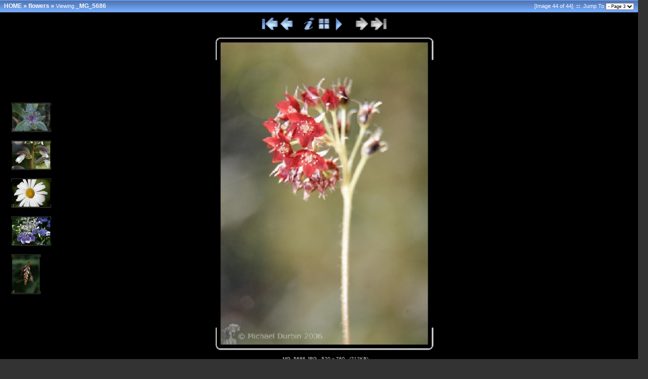

--- FILE ---
content_type: text/html; charset=UTF-8
request_url: http://mpdurbinphotography.com/albums/flowers/slides/_MG_5686.php
body_size: 2737
content:

<!DOCTYPE html>
<html>
<head>
	<title>flowers - _MG_5686</title>
	<link rel="stylesheet" href="../res/common.css">

		<meta http-equiv="content-type" content="text/html; charset=UTF-8">
	<meta name="generator" content="jAlbum 23.1 and BluPlusPlus skin 5.1">

	<link rel="stylesheet" href="../res/styles/black.css">
    <link rel="icon" href="../res/favicon.ico" type="image/x-icon">
    <link rel="shortcut icon" href="../res/favicon.ico" type="image/x-icon">

	<script src="../res/js/common.js"></script>


	<script src="../res/js/shadow.js"></script>



    <script src="../res/js/jquery.js"></script>
    <script>
      blendFade();
    </script>

	<script src="../res/js/nav-slide.js"></script>


		<script src="../res/js/keyboard.js"></script>

		<script src="../res/js/multiple-onloads.js"></script>
		<script src="../res/js/slideshow.js"></script>

	<script>

var hasMetaData = true;
var hasNavigationHelpTips = false;

var saveProtectionMessage = 'You are not allowed to save the images from this album!';

var pauseIconUrl = '../res/actions/dark-matte/pause.gif';
var playIconUrl = '../res/actions/dark-matte/play.gif';

	var timerID = "";
	var isSlideShow = true;
	var seconds = 4;

	var exp = new Date();
	var expMin = 1440;

	exp.setTime(exp.getTime() + (expMin*60*1000));

function pageSetup()
{
	setupActiveElementHandler();


			setSlideShowStatus( getCookie('slideShowOn') );
	
		initKeyboard();

	initPageShadow();

		doSlidesPreloading();

		safeAddOnload( startSlideShowCountDown );
}

			var nextPageUrl = "_17_0053b.php";
			var hasRealNextPage = false;

			var prevPageUrl = "IMG_9576.php";
			var hasRealPrevPage = true;

		var upPageUrl = "../index3.php";
		var firstPageUrl = "_17_0053b.php";
		var lastPageUrl = "_MG_5686.php";

		function doSlidesPreloading()
		{
				var previmagepreload = new Image();
				previmagepreload.src = "IMG_9576.JPG";
		}
	</script>
<link rel="alternate" href="../album.rss" type="application/rss+xml">
</head>

<body id="body">
		<div id="photometainfo" class="photometainfo">
			<table>
				<tr><td colspan="2" class="metainfo-header">General info:</td></tr><tr><td colspan="2" class="metainfo-header">Basic shot info:</td></tr><tr><td colspan="2" class="metainfo-header">Advanced shot info:</td></tr><tr><td colspan="2" class="metainfo-header">Exif-related info:</td></tr>
			</table>
		</div>

  <div class="page_body">
					<div class="topbar">
				<div class="bpppath">
						<a class="path" href="http://www.mpdurbinphotography.com">HOME</a>
						 &#xbb; 
					<a class="path" href="../index.php">flowers</a> &#xbb; 
			    <span class="bppindex">Viewing</span>
					_MG_5686
				</div>
				<div class="topbar_right">
					<span class="bppindex">
						[Image 44 of 44]
							<strong>&nbsp;::&nbsp;</strong> Jump To
							<select class="small" onchange="window.location.href = this.options[this.selectedIndex].value">
								<option value="_17_0053b.php" >- Page 1</option>
<option value="_MG_4055a.php" >- Page 2</option>
<option value="_MG_5679.php" selected>- Page 3</option>
							</select>
          </span>
				</div>
			</div>

			<div class="slide-pagebody">


			<div class="navbar">
				<a href="javascript:firstPage()" title="First slide"><img src="../res/actions/dark-matte/first.gif" style="border-width:0" alt="First slide"></a>
<a href="javascript:prevPage()" title="Previous slide"><img src="../res/actions/dark-matte/previous.gif" style="border-width:0" alt="Previous slide"></a>
&nbsp;&nbsp;&nbsp;&nbsp;
<a href="javascript:toggleElementVisibility('photometainfo')" title="Show/Hide EXIF Info"><img src="../res/actions/dark-matte/info.gif" style="border-width:0" alt="Show/Hide EXIF Info"></a>
<a href="javascript:upPage()" title="Index Page"><img src="../res/actions/dark-matte/index.gif" style="border-width:0" alt="Index Page"></a>
<a href="javascript:toggleSlideShow(exp);" title="Start/Stop the slide show"><img src="" style="border-width:0" alt="Start/Stop the slide show" id="slide_show1"></a>
<script>
setSlideShowStatus( getCookie('slideShowOn')!=null );
</script>
&nbsp;&nbsp;&nbsp;&nbsp;
<img src="../res/actions/dark-matte/next_disabled.gif" style="border-width:0" alt="You have reached the last slide" title="You have reached the last slide">
<img src="../res/actions/dark-matte/last_disabled.gif" style="border-width:0" alt="You have reached the last slide" title="You have reached the last slide">
			</div>


			<div class="topruler"></div>

			<table>
				<tr>
						<td class="slidethumbs" style="text-align:left; min-width:81px">
								<div class="slidethumb"><a href="IMG_9519.php" title="IMG_9519 * 760 x 520 * (230KB)"><img src="../thumbs/IMG_9519.JPG" style="width:81px; height:60px; border-width:0" alt="IMG_9519 * 760 x 520 * (230KB)"></a></div>
								<div class="slidethumb"><a href="IMG_9540.php" title="IMG_9540 * 760 x 520 * (210KB)"><img src="../thumbs/IMG_9540.JPG" style="width:81px; height:60px; border-width:0" alt="IMG_9540 * 760 x 520 * (210KB)"></a></div>
								<div class="slidethumb"><a href="IMG_9548.php" title="IMG_9548 * 760 x 520 * (215KB)"><img src="../thumbs/IMG_9548.JPG" style="width:81px; height:60px; border-width:0" alt="IMG_9548 * 760 x 520 * (215KB)"></a></div>
								<div class="slidethumb"><a href="IMG_9564.php" title="IMG_9564 * 760 x 520 * (336KB)"><img src="../thumbs/IMG_9564.JPG" style="width:81px; height:60px; border-width:0" alt="IMG_9564 * 760 x 520 * (336KB)"></a></div>
								<div class="slidethumb"><a href="IMG_9576.php" title="IMG_9576 * 520 x 760 * (192KB)"><img src="../thumbs/IMG_9576.JPG" style="width:60px; height:81px; border-width:0" alt="IMG_9576 * 520 x 760 * (192KB)"></a></div>
						</td>

					<td class="slide" style="text-align:center; white-space:nowrap">
							<div style="margin:auto; width:451px">
						<div><img src="_MG_5686.JPG" style="width:451px; height:640px; border-width:0" alt="You have reached the last slide" title="You have reached the last slide"></div>
							</div>

						<table class="slideinfo1" style="width:451px">
							<tr>
								<td class="imagefiller">
								</td>
								<td>
									<div class="note">
										_MG_5686.JPG - 520 x 760 - (212KB)
									</div>
								</td>
								<td class="imageicons">


								</td>
							</tr>
						</table>

						<div class="slideinfo" style="width:451px">
									<div class="note" style="margin:auto">
										1/19/07, 8:44 PM
									</div>
						</div>
					</td>

						<td class="slidethumbs" style="text-align:right; min-width:81px">
						</td>
				</tr>
			</table>

			<div class="slidebottom">
				<div class="bottomruler"></div>



			</div>

		</div>

			<div class="shadow" id="page_bottom_shadow"></div>
	<div class="bppfooter">
		<div style="margin-top:10px">
			Album last updated on 1/21/21, 2:37 PM
		</div>
		<div style="margin-top:5px">
			Powered by <a href="https://jalbum.net" title="jAlbum 23.1" class="footer" target="_blank">jAlbum</a> and
			<a href="http://jalbum.net/en/skins/skin/BluPlusPlus" title="BluPlusPlus 5.1" class="footer" target="_blank">BluPlusPlus</a> skin
		</div>
			<div style="margin-top:10px">
				All images copyright 2021 Michael Durbin / MPDurbinPhotography
			</div>
	</div>
	</div>


	<script>pageSetup();</script>
<div id="jalbumwidgetcontainer"></div>
<script>
_jaSkin = "BluPlusPlus";
_jaStyle = "black.css";
_jaVersion = "23.1";
_jaGeneratorType = "desktop";
_jaLanguage = "en";
_jaPageType = "slide";
_jaRootPath = "..";
_jaUserId = "154906";
var script = document.createElement("script");
script.type = "text/javascript";
script.src = "http"+("https:"==document.location.protocol?"s":"")+"://jalbum.net/widgetapi/load.js";
document.getElementById("jalbumwidgetcontainer").appendChild(script);
</script>

</body>
</html>



--- FILE ---
content_type: text/css
request_url: http://mpdurbinphotography.com/albums/flowers/res/common.css
body_size: 6339
content:
body {
	font-family: Verdana, Arial, Helvetica, sans-serif;
	font-size: 11px;
	font-weight: normal;
	line-height: 16px;
	margin: 0px;
	padding: 0px;
}

html {
	overflow-x: auto;
}

/* All pages */

.page_body {
	display: table;
	width: 100%;
}

.topbar {
	display: table;
	width: 100%;
	height: 25px;
  white-space: nowrap;
}

.bpppath {
	display: table-cell;
	padding: 4px 26px 0 8px;
	vertical-align: center;
	font-size: 12px;
	font-weight: bold;
}

.bppindex {
	font-size: 11px;
	font-weight: normal;
}

.topbar_right {
	display: table-cell;
	text-align: right;
	vertical-align: center;
  padding: 0 8px 0 0;
}

.navbar {
	position: relative;
  text-align: center;
  white-space: nowrap;
}

/* Page Bottom Shadow */
.shadow {
  height: 7px;
	min-width: 100%;
	clear: both;
  -ms-filter: "progid:DXImageTransform.Microsoft.gradient(GradientType=0)";
}

.bppheader {
	text-align:center;
}

.bppfooter {
	width: 100%;
	text-align: center;
	font-size: 10px;
}

.helpbutton {
	position: absolute;
	right: 0;
	padding: 0 10px 0 10px;
}
.helpbutton_top {
	top: 0;
}
.helpbutton_bottom {
	bottom: 5px;
}

.statusbar1 {
	font-size: 10px;
	text-align: center;
	margin-bottom: 10px;
  white-space: nowrap;
}

.statusbar2 {
	font-size: 10px;
	text-align: center;
	margin: 10px 0 5px 0;
  white-space: nowrap;
}

/* Index pages */

.index-pagebody {
	padding: 10px 10px 6px 10px;
}

.indexthumbs {
	width: 100%;
	text-align: center;
	border-collapse: separate;
	border-spacing: 0;
	border-width: 0;
	padding: 10px 0 10px 0;
}
.indexthumbs .row1 td {
	padding: 0;
  vertical-align: bottom;
}
.indexthumbs .row2 td {
	padding: 0 0 30px 0;
  text-align: center;
	vertical-align: top;
}
.indexthumbs .row2 div {
  width: 80%;
	margin: auto;
}

/* Slide pages */

.slide {
	width: 100%;
	padding: 0;
}

.slide-pagebody, .original-slide-pagebody {
	display: block;
	padding: 10px 0 8px 0;
	min-width: 100%;
	float: left;
  clear: both;
}

.slideinfo1 {
	border-collapse: separate;
	border-spacing: 0;
	border-width: 0;
	margin: auto;
}
.slideinfo1 td {
	padding: 0 3px 0 3px;
}

.slideinfo {
	margin: auto;
}

.slidecomment {
  margin: 5px auto 3px auto;
	padding: 0 5px 0 5px;
}

.commentheader {
	font-weight: bold;
}

.comment {
	font-size: 10px;
}

.imagefiller {
	width: 10%;
}

.imageicons {
	text-align: right;
	width: 10%;
}

.note {
	font-size: 10px;
}

.slidethumbs {
	padding: 0 10px 0 10px;
}

.slidethumb {
	margin-bottom: 12px;
}

.photometainfo {
	position: absolute;
	left: 75px;
	top: 100px;
	z-index: 1;
	background-color: #FFFFCC;
	color: #999999;
	visibility: hidden;
	border: 1px dashed #000000;
	border-collapse: separate;
	border-spacing: 0;
	padding: 5px 5px 5px 5px;
}

.photometainfo td {
	padding: 0;
}

.metainfo-header {
	font-weight: bold;
}

.metainfo-value {
  font-style: italic;
}

.videoframe {
	margin: auto;
  text-align: center;
}

.video {
	position: relative;
	vertical-align: top;
}

.slidebottom {
	text-align: center;
}

.voiceconsole {
	text-align: center;
	padding-top: 4px;
}

/* Help panel */

.help {
	position: absolute;
	right: 40px;
	top: 80px;
	z-index: 1;
	background-color: #FFFFCC;
	color: #999999;
	visibility: hidden;
	border: 1px dashed #000000;
	padding: 5px 5px 5px 5px;
}
.help table {
	border-collapse: separate;
	border-spacing: 0;
}
.help td {
	height: 20px;
  vertical-align: top;
	padding: 0;
}

.small {
	font-family: Verdana, Arial, Helvetica, sans-serif;
	font-size: 9px;
	font-weight: normal;
}

/* Style for server side error messages */
.errorbox {
	background-color: #fcc;
	border: 1px solid #c00;
	padding: 5px;
	margin: 10px 0px 10px 0px;
}

.errormessage {
	color: #c00;
}

/* Style for remarks */
.remarksheader {
	font-size: 14px;
	font-weight: bold;
	font-family: Arial, sans-serif;
  padding: 3px 0px 2px 5px;
  margin: 8px 4px 2px 0px;
	border-bottom: 1px solid;
}

.remarksbody {
 	width: 80%;
 	visibility: hidden;
 	display: none;
}

.remarksinput {
	border: 1px solid;
	padding: 10px;
	margin: 5px 1px 5px 1px;
 	width: 70%;
}

.remarksadmin {
	border: 1px dashed #3c78b5;
	padding: 10px;
	margin: 5px 0px 10px 0px;
	background-color: #f0f0f0;
}

.remarksadminheader {
	margin: 0px 20px 0px 0px;
	font-size: 12px;
	font-weight: bold;
	vertical-align: super;
}

.remarkbox {
	padding: 5px 10px 5px 10px;
  margin: 5px 0px 5px 0px;
  border: 1px #bbb solid;
}

.remarkblock {
	margin: 0px 0px 10px 0px;
	color: #3561A2;
}

.remarksource {
	font-family: Verdana, Arial, Helvetica, sans-serif;
	font-size: 9px;
	color: #666666;
 	width: 98%;
}

.remarkstatusbox {
  border: 1px dashed red;
	background-color: #f0f0f0;
  font-size: 11px;
	font-style: italic;
  padding: 10px 5px 10px 5px;
  margin: 5px 0px 5px 0px;
}

.remarksadminbuttons {
	font-family: Verdana, Arial, Helvetica, sans-serif;
	font-size: 11px;
	font-weight: bold;
	color: #3561A2;
	border-style: outset;
	margin: 1px;
	padding: 1px;
	width: 15em;
}

.remarksadmindropdown {
	font-family: Verdana, Arial, Helvetica, sans-serif;
	font-size: 11px;
	font-weight: bold;
	color: #3561A2;
	margin: 1px;
	padding: 1px;
	width: 30em;
}

/* Custom link styles */
a:active {
	text-decoration: none;
}

a:visited {
	text-decoration: none;
}

a:link {
	text-decoration: none;
}

a.footer:active {
	text-decoration: none;
}

a.footer:visited {
	text-decoration: none;
}

a.footer:link {
	text-decoration: none;
}

a.note:active {
	text-decoration: none;
}

a.note:visited {
	text-decoration: none;
}

a.note:link {
	text-decoration: none;
}

a.path:active {
	text-decoration: none;
	font-size: 12px;
	font-weight: bold;
}

a.path:visited {
	text-decoration: none;
	font-size: 12px;
	font-weight: bold;
}

a.path:link {
	text-decoration: none;
	font-size: 12px;
	font-weight: bold;
}

a:hover {
	text-decoration: none;
}

a.footer:hover {
	text-decoration: none;
}

a.note:hover {
	text-decoration: none;
}

a.path:hover {
	text-decoration: underline;
	font-size: 12px;
	font-weight: bold;
}